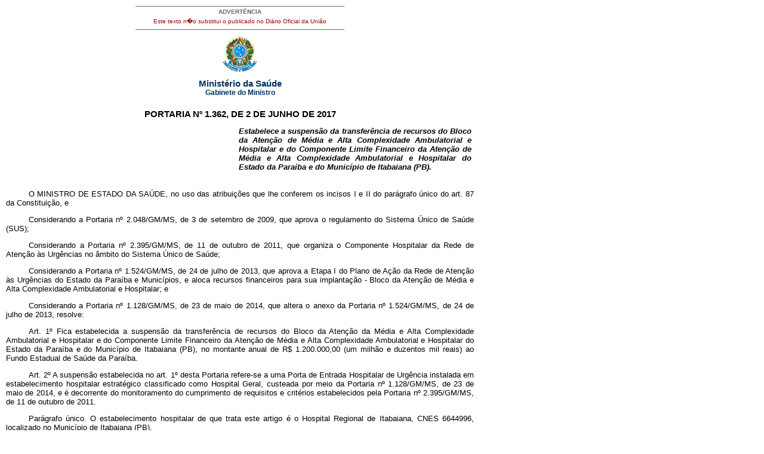

--- FILE ---
content_type: text/html; charset=UTF-8
request_url: https://bvsms.saude.gov.br/bvs/saudelegis/gm/2017/prt1362_05_06_2017.html
body_size: 4523
content:
<!DOCTYPE html PUBLIC "-//W3C//DTD XHTML 1.0 Transitional//EN" "http://www.w3.org/TR/xhtml1/DTD/xhtml1-transitional.dtd">
<html xmlns="http://www.w3.org/1999/xhtml">
<head>
<meta http-equiv="Content-Type" content="text/html; charset=iso-8859-1" />
<title>Minist�rio da Sa�de</title>
<style type="text/css">
</style>
<link href="../../bras.css" rel="stylesheet" type="text/css" />
<link href="../../bras_print.css" rel="stylesheet" type="text/css" media="print" />
<style type="text/css">
<!--
.style13 {font-size: 10px}
-->
</style>
</head>

<body>
<div id="corpo">
	<div id="advert">ADVERT&Ecirc;NCIA
          <p>Este texto n�o substitui o publicado no Di&aacute;rio Oficial da 
               Uni&atilde;o</p>
	</div>
	<div id="logo"><img src="../../imagens/brasao.gif" /></div>
	 <div class="legenda">Minist&eacute;rio da Sa&uacute;de<br />
	   <span class="legendab">Gabinete do Ministro</span><br />
	 </div>
  
     <h1>
       <!DOCTYPE HTML PUBLIC "-//W3C//DTD HTML 4.0 Transitional//EN">
     PORTARIA N&ordm; 1.362, DE 2 DE JUNHO DE 2017</h1>
     <p class="ementa">       Estabelece a suspens&atilde;o da transfer&ecirc;ncia de
     recursos do Bloco da Aten&ccedil;&atilde;o de M&eacute;dia e
     Alta Complexidade Ambulatorial e Hospitalar
     e do Componente Limite Financeiro
     da Aten&ccedil;&atilde;o de M&eacute;dia e Alta Complexidade
     Ambulatorial e Hospitalar do Estado da Para&iacute;ba
     e do Munic&iacute;pio de Itabaiana (PB).</p>
     <p>       O MINISTRO DE ESTADO DA SA&Uacute;DE, no uso das atribui&ccedil;&otilde;es
     que lhe conferem os incisos I e II do par&aacute;grafo &uacute;nico do art.
     87 da Constitui&ccedil;&atilde;o, e</p>
     <p>       Considerando a Portaria n&ordm; 2.048/GM/MS, de 3 de setembro
     de 2009, que aprova o regulamento do Sistema &Uacute;nico de Sa&uacute;de
     (SUS);</p>
     <p>       Considerando a Portaria n&ordm; 2.395/GM/MS, de 11 de outubro
     de 2011, que organiza o Componente Hospitalar da Rede de Aten&ccedil;&atilde;o
     &agrave;s Urg&ecirc;ncias no &acirc;mbito do Sistema &Uacute;nico de Sa&uacute;de;</p>
     <p>       Considerando a Portaria n&ordm; 1.524/GM/MS, de 24 de julho de
     2013, que aprova a Etapa I do Plano de A&ccedil;&atilde;o da Rede de Aten&ccedil;&atilde;o &agrave;s
     Urg&ecirc;ncias do Estado da Para&iacute;ba e Munic&iacute;pios, e aloca recursos financeiros
     para sua implanta&ccedil;&atilde;o - Bloco da Aten&ccedil;&atilde;o de M&eacute;dia e Alta
     Complexidade Ambulatorial e Hospitalar; e</p>
     <p> Considerando a Portaria n&ordm; 1.128/GM/MS, de 23 de maio de
     2014, que altera o anexo da Portaria n&ordm; 1.524/GM/MS, de 24 de julho
     de 2013, resolve:</p>
     <p>       Art. 1&ordm; Fica estabelecida a suspens&atilde;o da transfer&ecirc;ncia de
     recursos do Bloco da Aten&ccedil;&atilde;o da M&eacute;dia e Alta Complexidade Ambulatorial
     e Hospitalar e do Componente Limite Financeiro da Aten&ccedil;&atilde;o
     de M&eacute;dia e Alta Complexidade Ambulatorial e Hospitalar do
     Estado da Para&iacute;ba e do Munic&iacute;pio de Itabaiana (PB), no montante
     anual de R$ 1.200.000,00 (um milh&atilde;o e duzentos mil reais) ao Fundo
     Estadual de Sa&uacute;de da Para&iacute;ba.</p>
     <p>       Art. 2&ordm; A suspens&atilde;o estabelecida no art. 1&ordm; desta Portaria
     refere-se a uma Porta de Entrada Hospitalar de Urg&ecirc;ncia instalada em
     estabelecimento hospitalar estrat&eacute;gico classificado como Hospital Geral,
     custeada por meio da Portaria n&ordm; 1.128/GM/MS, de 23 de maio de
     2014, e &eacute; decorrente do monitoramento do cumprimento de requisitos
     e crit&eacute;rios estabelecidos pela Portaria n&ordm; 2.395/GM/MS, de 11 de
     outubro de 2011.</p>
     <p>       Par&aacute;grafo &uacute;nico. O estabelecimento hospitalar de que trata
     este artigo &eacute; o Hospital Regional de Itabaiana, CNES 6644996, localizado
     no Munic&iacute;pio de Itabaiana (PB).</p>
     <p>       Art. 3&ordm; Esta Portaria entra em vigor na data de sua publica&ccedil;&atilde;o,
     com efeitos financeiros a partir da 6&ordf; (sexta) parcela de
     2017.</p>
     <h2>       RICARDO BARROS</h2>
  <div id="advert2"><a href="http://www.saude.gov.br/saudelegis" target="_blank" title="ir para p�gina do Sa�de Legis">Sa�de 
          Legis - Sistema de Legisla��o da Sa�de</a> </div>
</div> 
</body>
</html>
